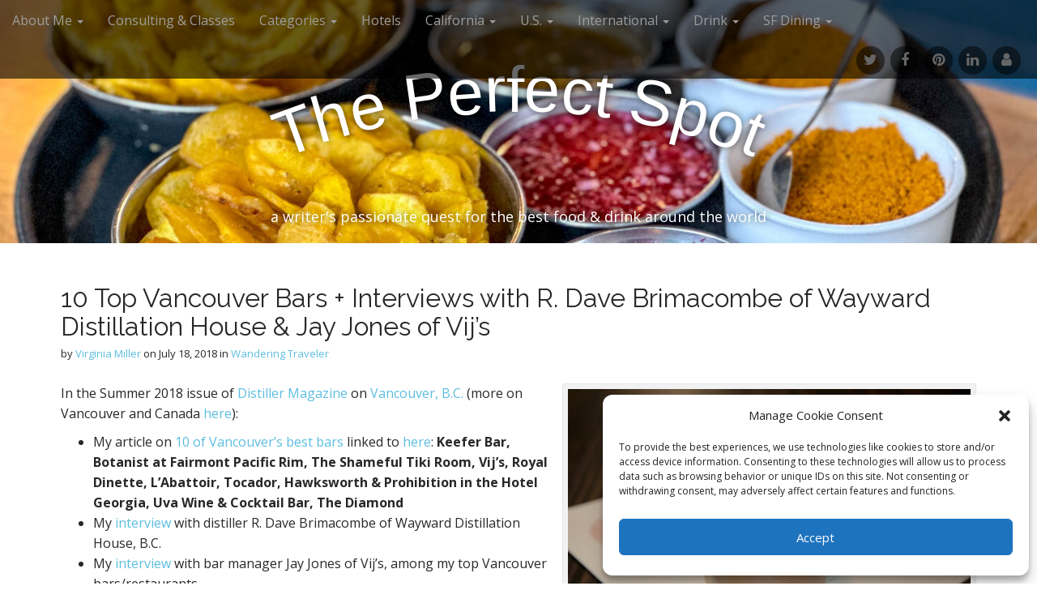

--- FILE ---
content_type: text/html; charset=UTF-8
request_url: https://theperfectspotsf.com/2018/07/18/10-top-vancouver-bars-and-interviews/
body_size: 19711
content:
<!DOCTYPE html>
<html lang="en-US">
<head>
	<meta charset="UTF-8">
	<meta name="viewport" content="width=device-width, initial-scale=1.0">
	<link rel="profile" href="http://gmpg.org/xfn/11">
	<link rel="pingback" href="https://theperfectspotsf.com/xmlrpc.php">
	<title>10 Top Vancouver Bars +  Interviews with R. Dave Brimacombe of Wayward Distillation House &#038;  Jay Jones of Vij&#8217;s &#8211; The Perfect Spot</title>
<meta name='robots' content='max-image-preview:large' />
<link rel='dns-prefetch' href='//static.addtoany.com' />
<link rel='dns-prefetch' href='//fonts.googleapis.com' />
<link rel="alternate" type="application/rss+xml" title="The Perfect Spot &raquo; Feed" href="https://theperfectspotsf.com/feed/" />
<link rel="alternate" type="application/rss+xml" title="The Perfect Spot &raquo; Comments Feed" href="https://theperfectspotsf.com/comments/feed/" />
<link rel="alternate" title="oEmbed (JSON)" type="application/json+oembed" href="https://theperfectspotsf.com/wp-json/oembed/1.0/embed?url=https%3A%2F%2Ftheperfectspotsf.com%2F2018%2F07%2F18%2F10-top-vancouver-bars-and-interviews%2F" />
<link rel="alternate" title="oEmbed (XML)" type="text/xml+oembed" href="https://theperfectspotsf.com/wp-json/oembed/1.0/embed?url=https%3A%2F%2Ftheperfectspotsf.com%2F2018%2F07%2F18%2F10-top-vancouver-bars-and-interviews%2F&#038;format=xml" />
<style id='wp-img-auto-sizes-contain-inline-css' type='text/css'>
img:is([sizes=auto i],[sizes^="auto," i]){contain-intrinsic-size:3000px 1500px}
/*# sourceURL=wp-img-auto-sizes-contain-inline-css */
</style>

<style id='wp-emoji-styles-inline-css' type='text/css'>

	img.wp-smiley, img.emoji {
		display: inline !important;
		border: none !important;
		box-shadow: none !important;
		height: 1em !important;
		width: 1em !important;
		margin: 0 0.07em !important;
		vertical-align: -0.1em !important;
		background: none !important;
		padding: 0 !important;
	}
/*# sourceURL=wp-emoji-styles-inline-css */
</style>
<link rel='stylesheet' id='wp-block-library-css' href='https://theperfectspotsf.com/wp-includes/css/dist/block-library/style.min.css?ver=6.9' type='text/css' media='all' />
<style id='global-styles-inline-css' type='text/css'>
:root{--wp--preset--aspect-ratio--square: 1;--wp--preset--aspect-ratio--4-3: 4/3;--wp--preset--aspect-ratio--3-4: 3/4;--wp--preset--aspect-ratio--3-2: 3/2;--wp--preset--aspect-ratio--2-3: 2/3;--wp--preset--aspect-ratio--16-9: 16/9;--wp--preset--aspect-ratio--9-16: 9/16;--wp--preset--color--black: #000000;--wp--preset--color--cyan-bluish-gray: #abb8c3;--wp--preset--color--white: #ffffff;--wp--preset--color--pale-pink: #f78da7;--wp--preset--color--vivid-red: #cf2e2e;--wp--preset--color--luminous-vivid-orange: #ff6900;--wp--preset--color--luminous-vivid-amber: #fcb900;--wp--preset--color--light-green-cyan: #7bdcb5;--wp--preset--color--vivid-green-cyan: #00d084;--wp--preset--color--pale-cyan-blue: #8ed1fc;--wp--preset--color--vivid-cyan-blue: #0693e3;--wp--preset--color--vivid-purple: #9b51e0;--wp--preset--gradient--vivid-cyan-blue-to-vivid-purple: linear-gradient(135deg,rgb(6,147,227) 0%,rgb(155,81,224) 100%);--wp--preset--gradient--light-green-cyan-to-vivid-green-cyan: linear-gradient(135deg,rgb(122,220,180) 0%,rgb(0,208,130) 100%);--wp--preset--gradient--luminous-vivid-amber-to-luminous-vivid-orange: linear-gradient(135deg,rgb(252,185,0) 0%,rgb(255,105,0) 100%);--wp--preset--gradient--luminous-vivid-orange-to-vivid-red: linear-gradient(135deg,rgb(255,105,0) 0%,rgb(207,46,46) 100%);--wp--preset--gradient--very-light-gray-to-cyan-bluish-gray: linear-gradient(135deg,rgb(238,238,238) 0%,rgb(169,184,195) 100%);--wp--preset--gradient--cool-to-warm-spectrum: linear-gradient(135deg,rgb(74,234,220) 0%,rgb(151,120,209) 20%,rgb(207,42,186) 40%,rgb(238,44,130) 60%,rgb(251,105,98) 80%,rgb(254,248,76) 100%);--wp--preset--gradient--blush-light-purple: linear-gradient(135deg,rgb(255,206,236) 0%,rgb(152,150,240) 100%);--wp--preset--gradient--blush-bordeaux: linear-gradient(135deg,rgb(254,205,165) 0%,rgb(254,45,45) 50%,rgb(107,0,62) 100%);--wp--preset--gradient--luminous-dusk: linear-gradient(135deg,rgb(255,203,112) 0%,rgb(199,81,192) 50%,rgb(65,88,208) 100%);--wp--preset--gradient--pale-ocean: linear-gradient(135deg,rgb(255,245,203) 0%,rgb(182,227,212) 50%,rgb(51,167,181) 100%);--wp--preset--gradient--electric-grass: linear-gradient(135deg,rgb(202,248,128) 0%,rgb(113,206,126) 100%);--wp--preset--gradient--midnight: linear-gradient(135deg,rgb(2,3,129) 0%,rgb(40,116,252) 100%);--wp--preset--font-size--small: 13px;--wp--preset--font-size--medium: 20px;--wp--preset--font-size--large: 36px;--wp--preset--font-size--x-large: 42px;--wp--preset--spacing--20: 0.44rem;--wp--preset--spacing--30: 0.67rem;--wp--preset--spacing--40: 1rem;--wp--preset--spacing--50: 1.5rem;--wp--preset--spacing--60: 2.25rem;--wp--preset--spacing--70: 3.38rem;--wp--preset--spacing--80: 5.06rem;--wp--preset--shadow--natural: 6px 6px 9px rgba(0, 0, 0, 0.2);--wp--preset--shadow--deep: 12px 12px 50px rgba(0, 0, 0, 0.4);--wp--preset--shadow--sharp: 6px 6px 0px rgba(0, 0, 0, 0.2);--wp--preset--shadow--outlined: 6px 6px 0px -3px rgb(255, 255, 255), 6px 6px rgb(0, 0, 0);--wp--preset--shadow--crisp: 6px 6px 0px rgb(0, 0, 0);}:where(.is-layout-flex){gap: 0.5em;}:where(.is-layout-grid){gap: 0.5em;}body .is-layout-flex{display: flex;}.is-layout-flex{flex-wrap: wrap;align-items: center;}.is-layout-flex > :is(*, div){margin: 0;}body .is-layout-grid{display: grid;}.is-layout-grid > :is(*, div){margin: 0;}:where(.wp-block-columns.is-layout-flex){gap: 2em;}:where(.wp-block-columns.is-layout-grid){gap: 2em;}:where(.wp-block-post-template.is-layout-flex){gap: 1.25em;}:where(.wp-block-post-template.is-layout-grid){gap: 1.25em;}.has-black-color{color: var(--wp--preset--color--black) !important;}.has-cyan-bluish-gray-color{color: var(--wp--preset--color--cyan-bluish-gray) !important;}.has-white-color{color: var(--wp--preset--color--white) !important;}.has-pale-pink-color{color: var(--wp--preset--color--pale-pink) !important;}.has-vivid-red-color{color: var(--wp--preset--color--vivid-red) !important;}.has-luminous-vivid-orange-color{color: var(--wp--preset--color--luminous-vivid-orange) !important;}.has-luminous-vivid-amber-color{color: var(--wp--preset--color--luminous-vivid-amber) !important;}.has-light-green-cyan-color{color: var(--wp--preset--color--light-green-cyan) !important;}.has-vivid-green-cyan-color{color: var(--wp--preset--color--vivid-green-cyan) !important;}.has-pale-cyan-blue-color{color: var(--wp--preset--color--pale-cyan-blue) !important;}.has-vivid-cyan-blue-color{color: var(--wp--preset--color--vivid-cyan-blue) !important;}.has-vivid-purple-color{color: var(--wp--preset--color--vivid-purple) !important;}.has-black-background-color{background-color: var(--wp--preset--color--black) !important;}.has-cyan-bluish-gray-background-color{background-color: var(--wp--preset--color--cyan-bluish-gray) !important;}.has-white-background-color{background-color: var(--wp--preset--color--white) !important;}.has-pale-pink-background-color{background-color: var(--wp--preset--color--pale-pink) !important;}.has-vivid-red-background-color{background-color: var(--wp--preset--color--vivid-red) !important;}.has-luminous-vivid-orange-background-color{background-color: var(--wp--preset--color--luminous-vivid-orange) !important;}.has-luminous-vivid-amber-background-color{background-color: var(--wp--preset--color--luminous-vivid-amber) !important;}.has-light-green-cyan-background-color{background-color: var(--wp--preset--color--light-green-cyan) !important;}.has-vivid-green-cyan-background-color{background-color: var(--wp--preset--color--vivid-green-cyan) !important;}.has-pale-cyan-blue-background-color{background-color: var(--wp--preset--color--pale-cyan-blue) !important;}.has-vivid-cyan-blue-background-color{background-color: var(--wp--preset--color--vivid-cyan-blue) !important;}.has-vivid-purple-background-color{background-color: var(--wp--preset--color--vivid-purple) !important;}.has-black-border-color{border-color: var(--wp--preset--color--black) !important;}.has-cyan-bluish-gray-border-color{border-color: var(--wp--preset--color--cyan-bluish-gray) !important;}.has-white-border-color{border-color: var(--wp--preset--color--white) !important;}.has-pale-pink-border-color{border-color: var(--wp--preset--color--pale-pink) !important;}.has-vivid-red-border-color{border-color: var(--wp--preset--color--vivid-red) !important;}.has-luminous-vivid-orange-border-color{border-color: var(--wp--preset--color--luminous-vivid-orange) !important;}.has-luminous-vivid-amber-border-color{border-color: var(--wp--preset--color--luminous-vivid-amber) !important;}.has-light-green-cyan-border-color{border-color: var(--wp--preset--color--light-green-cyan) !important;}.has-vivid-green-cyan-border-color{border-color: var(--wp--preset--color--vivid-green-cyan) !important;}.has-pale-cyan-blue-border-color{border-color: var(--wp--preset--color--pale-cyan-blue) !important;}.has-vivid-cyan-blue-border-color{border-color: var(--wp--preset--color--vivid-cyan-blue) !important;}.has-vivid-purple-border-color{border-color: var(--wp--preset--color--vivid-purple) !important;}.has-vivid-cyan-blue-to-vivid-purple-gradient-background{background: var(--wp--preset--gradient--vivid-cyan-blue-to-vivid-purple) !important;}.has-light-green-cyan-to-vivid-green-cyan-gradient-background{background: var(--wp--preset--gradient--light-green-cyan-to-vivid-green-cyan) !important;}.has-luminous-vivid-amber-to-luminous-vivid-orange-gradient-background{background: var(--wp--preset--gradient--luminous-vivid-amber-to-luminous-vivid-orange) !important;}.has-luminous-vivid-orange-to-vivid-red-gradient-background{background: var(--wp--preset--gradient--luminous-vivid-orange-to-vivid-red) !important;}.has-very-light-gray-to-cyan-bluish-gray-gradient-background{background: var(--wp--preset--gradient--very-light-gray-to-cyan-bluish-gray) !important;}.has-cool-to-warm-spectrum-gradient-background{background: var(--wp--preset--gradient--cool-to-warm-spectrum) !important;}.has-blush-light-purple-gradient-background{background: var(--wp--preset--gradient--blush-light-purple) !important;}.has-blush-bordeaux-gradient-background{background: var(--wp--preset--gradient--blush-bordeaux) !important;}.has-luminous-dusk-gradient-background{background: var(--wp--preset--gradient--luminous-dusk) !important;}.has-pale-ocean-gradient-background{background: var(--wp--preset--gradient--pale-ocean) !important;}.has-electric-grass-gradient-background{background: var(--wp--preset--gradient--electric-grass) !important;}.has-midnight-gradient-background{background: var(--wp--preset--gradient--midnight) !important;}.has-small-font-size{font-size: var(--wp--preset--font-size--small) !important;}.has-medium-font-size{font-size: var(--wp--preset--font-size--medium) !important;}.has-large-font-size{font-size: var(--wp--preset--font-size--large) !important;}.has-x-large-font-size{font-size: var(--wp--preset--font-size--x-large) !important;}
/*# sourceURL=global-styles-inline-css */
</style>

<style id='classic-theme-styles-inline-css' type='text/css'>
/*! This file is auto-generated */
.wp-block-button__link{color:#fff;background-color:#32373c;border-radius:9999px;box-shadow:none;text-decoration:none;padding:calc(.667em + 2px) calc(1.333em + 2px);font-size:1.125em}.wp-block-file__button{background:#32373c;color:#fff;text-decoration:none}
/*# sourceURL=/wp-includes/css/classic-themes.min.css */
</style>
<link rel='stylesheet' id='cntctfrm_form_style-css' href='https://theperfectspotsf.com/wp-content/plugins/contact-form-plugin/css/form_style.css?ver=4.3.6' type='text/css' media='all' />
<link rel='stylesheet' id='cmplz-general-css' href='https://theperfectspotsf.com/wp-content/plugins/complianz-gdpr/assets/css/cookieblocker.min.css?ver=1765996231' type='text/css' media='all' />
<link rel='stylesheet' id='theme_stylesheet-css' href='https://theperfectspotsf.com/wp-content/themes/arcade/style.css?ver=6.9' type='text/css' media='all' />
<link rel='stylesheet' id='google_fonts-css' href='//fonts.googleapis.com/css?family=Open+Sans%3A400%2C400italic%2C700%2C700italic%7CRaleway&#038;ver=6.9' type='text/css' media='all' />
<link rel='stylesheet' id='font_awesome-css' href='https://theperfectspotsf.com/wp-content/themes/arcade/library/css/font-awesome.css?ver=4.7.0' type='text/css' media='all' />
<link rel='stylesheet' id='simple-social-icons-font-css' href='https://theperfectspotsf.com/wp-content/plugins/simple-social-icons/css/style.css?ver=4.0.0' type='text/css' media='all' />
<link rel='stylesheet' id='addtoany-css' href='https://theperfectspotsf.com/wp-content/plugins/add-to-any/addtoany.min.css?ver=1.16' type='text/css' media='all' />
<script type="text/javascript" id="addtoany-core-js-before">
/* <![CDATA[ */
window.a2a_config=window.a2a_config||{};a2a_config.callbacks=[];a2a_config.overlays=[];a2a_config.templates={};

//# sourceURL=addtoany-core-js-before
/* ]]> */
</script>
<script type="text/javascript" defer src="https://static.addtoany.com/menu/page.js" id="addtoany-core-js"></script>
<script type="text/javascript" src="https://theperfectspotsf.com/wp-includes/js/jquery/jquery.min.js?ver=3.7.1" id="jquery-core-js"></script>
<script type="text/javascript" src="https://theperfectspotsf.com/wp-includes/js/jquery/jquery-migrate.min.js?ver=3.4.1" id="jquery-migrate-js"></script>
<script type="text/javascript" defer src="https://theperfectspotsf.com/wp-content/plugins/add-to-any/addtoany.min.js?ver=1.1" id="addtoany-jquery-js"></script>
<link rel="https://api.w.org/" href="https://theperfectspotsf.com/wp-json/" /><link rel="alternate" title="JSON" type="application/json" href="https://theperfectspotsf.com/wp-json/wp/v2/posts/41050" /><link rel="EditURI" type="application/rsd+xml" title="RSD" href="https://theperfectspotsf.com/xmlrpc.php?rsd" />
<meta name="generator" content="WordPress 6.9" />
<link rel="canonical" href="https://theperfectspotsf.com/2018/07/18/10-top-vancouver-bars-and-interviews/" />
<link rel='shortlink' href='https://theperfectspotsf.com/?p=41050' />
			<style>.cmplz-hidden {
					display: none !important;
				}</style><style>
.container { max-width: 1170px; }
a, .page-header .navigation a { color: #5cbde0; }
a:hover { color: #39b3d7; }
body { font-family: "Open Sans", sans-serif; font-weight: normal; font-size: 16px; }
#site-title a { font-family: "Lucida Sans", "Lucida Grande", "Lucida Sans Unicode", sans-serif; font-weight: normal; }
.only-on-home.no-fittext #site-title a { font-size: 64px; }
main, #home-page-widgets, .home-jumbotron, #site-navigation { color: #282828; }
h1, h2, h3, h4, h5, h6, h1 a, h2 a, h3 a, h4 a, h5 a, h6 a { color: #282828; font-family: Raleway, sans-serif; font-weight: normal; }
.entry-title, .entry-title a { font-family: Raleway, sans-serif; font-weight: normal; font-size: 32px; }
.entry-meta, .entry-meta a { font-family: "Open Sans", sans-serif; font-weight: normal; font-size: 13px; }
</style>
	</head>
<body data-cmplz=1 class="wp-singular post-template-default single single-post postid-41050 single-format-standard wp-theme-arcade no-fittext">

	<div id="page">

		<header id="header">
			<nav id="site-navigation" class="navbar navbar-inverse navbar-fixed-top" role="navigation">
				<div class="sr-only">Main menu</div>
				<a class="sr-only" href="#primary" title="Skip to content">Skip to content</a>

				<div class="navbar-header">
					<button type="button" class="navbar-toggle" data-toggle="collapse" data-target=".navbar-collapse">
				        <span class="icon-bar"></span>
				        <span class="icon-bar"></span>
				        <span class="icon-bar"></span>
				    </button>
				</div>

				<div class="collapse navbar-collapse">
					<ul id="menu-menu-1" class="nav navbar-nav"><li id="menu-item-30129" class="menu-item menu-item-type-post_type menu-item-object-page menu-item-has-children dropdown menu-item-30129"><a class="dropdown-toggle" data-toggle="dropdown" data-target="#" href="https://theperfectspotsf.com/about-me/">About Me <span class="caret"></span></a>
<ul class="dropdown-menu">
	<li id="menu-item-32552" class="menu-item menu-item-type-custom menu-item-object-custom menu-item-32552"><a href="http://theperfectspotsf.com/about-me/">Bio</a></li>
	<li id="menu-item-30128" class="menu-item menu-item-type-post_type menu-item-object-page menu-item-30128"><a href="https://theperfectspotsf.com/contact/">Contact</a></li>
</ul>
</li>
<li id="menu-item-40370" class="menu-item menu-item-type-custom menu-item-object-custom menu-item-40370"><a href="http://theperfectspotsf.com/2017/01/02/speaking-consulting-classes/">Consulting &#038; Classes</a></li>
<li id="menu-item-30133" class="menu-item menu-item-type-taxonomy menu-item-object-category menu-item-has-children dropdown menu-item-30133"><a class="dropdown-toggle" data-toggle="dropdown" data-target="#" href="https://theperfectspotsf.com/category/around-the-bay/">Categories <span class="caret"></span></a>
<ul class="dropdown-menu">
	<li id="menu-item-30136" class="menu-item menu-item-type-taxonomy menu-item-object-category menu-item-30136"><a href="https://theperfectspotsf.com/category/around-the-bay/">Around the Bay</a></li>
	<li id="menu-item-30143" class="menu-item menu-item-type-taxonomy menu-item-object-category menu-item-30143"><a href="https://theperfectspotsf.com/category/bibliophile/">Bibliophile</a></li>
	<li id="menu-item-30144" class="menu-item menu-item-type-taxonomy menu-item-object-category menu-item-30144"><a href="https://theperfectspotsf.com/category/best-of/">Best Of</a></li>
	<li id="menu-item-30145" class="menu-item menu-item-type-taxonomy menu-item-object-category menu-item-30145"><a href="https://theperfectspotsf.com/category/featured-neighborhood/">Featured Neighborhood</a></li>
	<li id="menu-item-30138" class="menu-item menu-item-type-taxonomy menu-item-object-category menu-item-30138"><a href="https://theperfectspotsf.com/category/intro-letter/">Intro Letter</a></li>
	<li id="menu-item-30137" class="menu-item menu-item-type-taxonomy menu-item-object-category menu-item-30137"><a href="https://theperfectspotsf.com/category/imbiber/">Imbiber (Drink)</a></li>
	<li id="menu-item-30141" class="menu-item menu-item-type-taxonomy menu-item-object-category menu-item-30141"><a href="https://theperfectspotsf.com/category/the-latest/">The Latest</a></li>
	<li id="menu-item-30142" class="menu-item menu-item-type-taxonomy menu-item-object-category menu-item-30142"><a href="https://theperfectspotsf.com/category/on-the-town/">On the Town (Events &#038; Happenings)</a></li>
	<li id="menu-item-30139" class="menu-item menu-item-type-taxonomy menu-item-object-category menu-item-30139"><a href="https://theperfectspotsf.com/category/toptastes/" title="http://theperfectspotsf.com/category/toptastes/">Top Tastes</a></li>
	<li id="menu-item-30140" class="menu-item menu-item-type-taxonomy menu-item-object-category current-post-ancestor current-menu-parent current-post-parent active menu-item-30140"><a href="https://theperfectspotsf.com/category/wanderingtraveler/" title="www.theperfectspotsf.com/wp02/category/wanderingtraveler/">Wandering Traveler</a></li>
</ul>
</li>
<li id="menu-item-38866" class="menu-item menu-item-type-custom menu-item-object-custom menu-item-38866"><a href="http://theperfectspotsf.com/tag/hotels/">Hotels</a></li>
<li id="menu-item-27606" class="menu-item menu-item-type-custom menu-item-object-custom menu-item-has-children dropdown menu-item-27606"><a class="dropdown-toggle" data-toggle="dropdown" data-target="#" href="#">California <span class="caret"></span></a>
<ul class="dropdown-menu">
	<li id="menu-item-27377" class="menu-item menu-item-type-custom menu-item-object-custom menu-item-27377"><a href="http://theperfectspotsf.com/tag/berkeley/">Berkeley</a></li>
	<li id="menu-item-27609" class="menu-item menu-item-type-custom menu-item-object-custom menu-item-27609"><a href="http://theperfectspotsf.com/tag/los-angeles/">Los Angeles</a></li>
	<li id="menu-item-27608" class="menu-item menu-item-type-custom menu-item-object-custom menu-item-27608"><a href="http://theperfectspotsf.com/tag/marin/">Marin</a></li>
	<li id="menu-item-31448" class="menu-item menu-item-type-custom menu-item-object-custom menu-item-31448"><a href="http://theperfectspotsf.com/tag/mendocino/">Mendocino</a></li>
	<li id="menu-item-27611" class="menu-item menu-item-type-custom menu-item-object-custom menu-item-27611"><a href="http://theperfectspotsf.com/tag/montereycarmel/">Monterey/Carmel/Santa Cruz</a></li>
	<li id="menu-item-27612" class="menu-item menu-item-type-custom menu-item-object-custom menu-item-27612"><a href="http://theperfectspotsf.com/tag/napa/">Napa</a></li>
	<li id="menu-item-27613" class="menu-item menu-item-type-custom menu-item-object-custom menu-item-27613"><a href="http://theperfectspotsf.com/tag/oakland/">Oakland</a></li>
	<li id="menu-item-27620" class="menu-item menu-item-type-custom menu-item-object-custom menu-item-27620"><a href="http://theperfectspotsf.com/tag/oc/">Orange County</a></li>
	<li id="menu-item-27621" class="menu-item menu-item-type-custom menu-item-object-custom menu-item-27621"><a href="http://theperfectspotsf.com/tag/paso-robles/">Paso Robles</a></li>
	<li id="menu-item-48587" class="menu-item menu-item-type-custom menu-item-object-custom menu-item-48587"><a href="https://theperfectspotsf.com/tag/palm-springs/">Palm Springs</a></li>
	<li id="menu-item-27622" class="menu-item menu-item-type-custom menu-item-object-custom menu-item-27622"><a href="http://theperfectspotsf.com/tag/sacramento/">Sacramento/Tahoe</a></li>
	<li id="menu-item-37298" class="menu-item menu-item-type-custom menu-item-object-custom menu-item-37298"><a href="http://theperfectspotsf.com/tag/san-diego/">San Diego</a></li>
	<li id="menu-item-49298" class="menu-item menu-item-type-custom menu-item-object-custom menu-item-49298"><a href="https://theperfectspotsf.com/tag/san-jose/">San Jose</a></li>
	<li id="menu-item-46965" class="menu-item menu-item-type-custom menu-item-object-custom menu-item-46965"><a href="http://theperfectspotsf.com/tag/socal/">SoCal</a></li>
	<li id="menu-item-27623" class="menu-item menu-item-type-custom menu-item-object-custom menu-item-27623"><a href="http://theperfectspotsf.com/tag/sonoma/">Sonoma</a></li>
	<li id="menu-item-27624" class="menu-item menu-item-type-custom menu-item-object-custom menu-item-27624"><a href="http://theperfectspotsf.com/tag/south-bay/">South Bay</a></li>
</ul>
</li>
<li id="menu-item-27356" class="menu-item menu-item-type-post_type menu-item-object-page menu-item-has-children dropdown menu-item-27356"><a class="dropdown-toggle" data-toggle="dropdown" data-target="#" href="https://theperfectspotsf.com/united-states/">U.S. <span class="caret"></span></a>
<ul class="dropdown-menu">
	<li id="menu-item-35886" class="menu-item menu-item-type-custom menu-item-object-custom menu-item-35886"><a href="http://theperfectspotsf.com/tag/boston/">Boston</a></li>
	<li id="menu-item-27378" class="menu-item menu-item-type-custom menu-item-object-custom menu-item-27378"><a href="http://theperfectspotsf.com/tag/charleston/">Charleston</a></li>
	<li id="menu-item-27379" class="menu-item menu-item-type-custom menu-item-object-custom menu-item-27379"><a href="http://theperfectspotsf.com/tag/chicago/">Chicago</a></li>
	<li id="menu-item-33089" class="menu-item menu-item-type-custom menu-item-object-custom menu-item-33089"><a href="http://theperfectspotsf.com/tag/colorado/">Colorado</a></li>
	<li id="menu-item-44866" class="menu-item menu-item-type-custom menu-item-object-custom menu-item-44866"><a href="http://theperfectspotsf.com/tag/cincinnati/">Cincinnati</a></li>
	<li id="menu-item-38169" class="menu-item menu-item-type-custom menu-item-object-custom menu-item-38169"><a href="http://theperfectspotsf.com/tag/dcbaltimore/">DC/Baltimore</a></li>
	<li id="menu-item-27632" class="menu-item menu-item-type-custom menu-item-object-custom menu-item-27632"><a href="http://theperfectspotsf.com/tag/hawaii/">Hawaii</a></li>
	<li id="menu-item-27649" class="menu-item menu-item-type-custom menu-item-object-custom menu-item-27649"><a href="http://theperfectspotsf.com/tag/jackson-hole/">Jackson Hole, WY</a></li>
	<li id="menu-item-27656" class="menu-item menu-item-type-custom menu-item-object-custom menu-item-27656"><a href="http://theperfectspotsf.com/tag/kentucky/">Kentucky</a></li>
	<li id="menu-item-48443" class="menu-item menu-item-type-custom menu-item-object-custom menu-item-48443"><a href="https://theperfectspotsf.com/tag/las-vegas/">Las Vegas</a></li>
	<li id="menu-item-27657" class="menu-item menu-item-type-custom menu-item-object-custom menu-item-27657"><a href="http://theperfectspotsf.com/tag/miami">Miami</a></li>
	<li id="menu-item-40890" class="menu-item menu-item-type-custom menu-item-object-custom menu-item-40890"><a href="http://theperfectspotsf.com/tag/nashville/">Nashville</a></li>
	<li id="menu-item-41160" class="menu-item menu-item-type-custom menu-item-object-custom menu-item-41160"><a href="http://theperfectspotsf.com/tag/new-mexico/">New Mexico</a></li>
	<li id="menu-item-30244" class="menu-item menu-item-type-custom menu-item-object-custom menu-item-30244"><a href="http://theperfectspotsf.com/tag/new-orleans/">New Orleans</a></li>
	<li id="menu-item-27651" class="menu-item menu-item-type-custom menu-item-object-custom menu-item-27651"><a href="http://theperfectspotsf.com/tag/new-york/">New York City</a></li>
	<li id="menu-item-46556" class="menu-item menu-item-type-custom menu-item-object-custom menu-item-46556"><a href="http://theperfectspotsf.com/tag/missouri/">Missouri</a></li>
	<li id="menu-item-27650" class="menu-item menu-item-type-custom menu-item-object-custom menu-item-27650"><a href="http://theperfectspotsf.com/tag/oklahoma/">Oklahoma</a></li>
	<li id="menu-item-35887" class="menu-item menu-item-type-custom menu-item-object-custom menu-item-35887"><a href="http://theperfectspotsf.com/tag/philadelphia/">Philadelphia</a></li>
	<li id="menu-item-27630" class="menu-item menu-item-type-custom menu-item-object-custom menu-item-27630"><a href="http://theperfectspotsf.com/tag/portland/">Portland, OR</a></li>
	<li id="menu-item-30252" class="menu-item menu-item-type-custom menu-item-object-custom menu-item-30252"><a href="http://theperfectspotsf.com/tag/savannah/">Savannah</a></li>
	<li id="menu-item-30202" class="menu-item menu-item-type-custom menu-item-object-custom menu-item-30202"><a href="http://theperfectspotsf.com/tag/seattle/">Seattle</a></li>
	<li id="menu-item-34191" class="menu-item menu-item-type-custom menu-item-object-custom menu-item-34191"><a href="http://theperfectspotsf.com/tag/texas">Texas</a></li>
	<li id="menu-item-38744" class="menu-item menu-item-type-custom menu-item-object-custom menu-item-38744"><a href="http://theperfectspotsf.com/tag/the-south/">The South (Georgia, N. Carolina, Tennessee, Mississippi)</a></li>
</ul>
</li>
<li id="menu-item-27355" class="menu-item menu-item-type-post_type menu-item-object-page menu-item-has-children dropdown menu-item-27355"><a class="dropdown-toggle" data-toggle="dropdown" data-target="#" href="https://theperfectspotsf.com/international/">International <span class="caret"></span></a>
<ul class="dropdown-menu">
	<li id="menu-item-27362" class="menu-item menu-item-type-custom menu-item-object-custom menu-item-27362"><a href="http://theperfectspotsf.com/tag/amsterdam/">Amsterdam</a></li>
	<li id="menu-item-30208" class="menu-item menu-item-type-custom menu-item-object-custom menu-item-30208"><a href="http://theperfectspotsf.com/tag/austriagermany/">Austria/Germany</a></li>
	<li id="menu-item-27363" class="menu-item menu-item-type-custom menu-item-object-custom menu-item-27363"><a href="http://theperfectspotsf.com/tag/belgium/">Belgium</a></li>
	<li id="menu-item-27364" class="menu-item menu-item-type-custom menu-item-object-custom menu-item-27364"><a href="http://theperfectspotsf.com/tag/canada/">Canada</a></li>
	<li id="menu-item-45083" class="menu-item menu-item-type-custom menu-item-object-custom menu-item-45083"><a href="http://theperfectspotsf.com/tag/panama/">Central America</a></li>
	<li id="menu-item-30203" class="menu-item menu-item-type-custom menu-item-object-custom menu-item-30203"><a href="http://theperfectspotsf.com/tag/hong-kong/">China</a></li>
	<li id="menu-item-43017" class="menu-item menu-item-type-custom menu-item-object-custom menu-item-43017"><a href="http://theperfectspotsf.com/tag/eastern-europe/">Eastern Europe</a></li>
	<li id="menu-item-27365" class="menu-item menu-item-type-custom menu-item-object-custom menu-item-27365"><a href="http://theperfectspotsf.com/tag/france/">France</a></li>
	<li id="menu-item-27366" class="menu-item menu-item-type-custom menu-item-object-custom menu-item-27366"><a href="http://theperfectspotsf.com/tag/ireland/">Ireland</a></li>
	<li id="menu-item-27369" class="menu-item menu-item-type-custom menu-item-object-custom menu-item-27369"><a href="http://theperfectspotsf.com/tag/italy/">Italy</a></li>
	<li id="menu-item-32201" class="menu-item menu-item-type-custom menu-item-object-custom menu-item-32201"><a href="http://theperfectspotsf.com/tag/japan/">Japan</a></li>
	<li id="menu-item-49515" class="menu-item menu-item-type-custom menu-item-object-custom menu-item-49515"><a href="https://theperfectspotsf.com/tag/korea/">S. Korea</a></li>
	<li id="menu-item-27370" class="menu-item menu-item-type-custom menu-item-object-custom menu-item-27370"><a href="http://theperfectspotsf.com/tag/london/">London</a></li>
	<li id="menu-item-27372" class="menu-item menu-item-type-custom menu-item-object-custom menu-item-27372"><a href="http://theperfectspotsf.com/tag/mexico/">Mexico</a></li>
	<li id="menu-item-50594" class="menu-item menu-item-type-custom menu-item-object-custom menu-item-50594"><a href="https://theperfectspotsf.com/tag/peru/">Peru</a></li>
	<li id="menu-item-37941" class="menu-item menu-item-type-custom menu-item-object-custom menu-item-37941"><a href="http://theperfectspotsf.com/tag/portugal/">Portugal</a></li>
	<li id="menu-item-42257" class="menu-item menu-item-type-custom menu-item-object-custom menu-item-42257"><a href="http://theperfectspotsf.com/tag/scandinavia">Scandinavia</a></li>
	<li id="menu-item-27371" class="menu-item menu-item-type-custom menu-item-object-custom menu-item-27371"><a href="http://theperfectspotsf.com/tag/scotland/">Scotland</a></li>
	<li id="menu-item-42906" class="menu-item menu-item-type-custom menu-item-object-custom menu-item-42906"><a href="http://theperfectspotsf.com/tag/singapore/">Singapore</a></li>
	<li id="menu-item-42258" class="menu-item menu-item-type-custom menu-item-object-custom menu-item-42258"><a href="http://theperfectspotsf.com/tag/south-america/">South America</a></li>
	<li id="menu-item-30257" class="menu-item menu-item-type-custom menu-item-object-custom menu-item-30257"><a href="http://theperfectspotsf.com/tag/spain/">Spain</a></li>
	<li id="menu-item-30261" class="menu-item menu-item-type-custom menu-item-object-custom menu-item-30261"><a href="http://theperfectspotsf.com/tag/switzerland/">Switzerland</a></li>
	<li id="menu-item-37737" class="menu-item menu-item-type-custom menu-item-object-custom menu-item-37737"><a href="http://theperfectspotsf.com/tag/taiwan/">Taiwan</a></li>
	<li id="menu-item-42071" class="menu-item menu-item-type-custom menu-item-object-custom menu-item-42071"><a href="http://theperfectspotsf.com/tag/thailand">Thailand</a></li>
</ul>
</li>
<li id="menu-item-33090" class="menu-item menu-item-type- menu-item-object-custom menu-item-has-children dropdown menu-item-33090"><a class="dropdown-toggle" data-toggle="dropdown" data-target="#">Drink <span class="caret"></span></a>
<ul class="dropdown-menu">
	<li id="menu-item-33103" class="menu-item menu-item-type-custom menu-item-object-custom menu-item-33103"><a href="http://theperfectspotsf.com/tag/amarovermouth/">Amaro/Vermouth</a></li>
	<li id="menu-item-33104" class="menu-item menu-item-type-custom menu-item-object-custom menu-item-33104"><a href="http://theperfectspotsf.com/tag/beer/">Beer</a></li>
	<li id="menu-item-30625" class="menu-item menu-item-type-custom menu-item-object-custom menu-item-30625"><a href="http://theperfectspotsf.com/tag/brandy/">Brandy</a></li>
	<li id="menu-item-33105" class="menu-item menu-item-type-custom menu-item-object-custom menu-item-33105"><a href="http://theperfectspotsf.com/tag/cocktails/">Cocktails</a></li>
	<li id="menu-item-35890" class="menu-item menu-item-type-custom menu-item-object-custom menu-item-35890"><a href="http://theperfectspotsf.com/tag/coffee/">Coffee</a></li>
	<li id="menu-item-30569" class="menu-item menu-item-type-custom menu-item-object-custom menu-item-30569"><a href="http://theperfectspotsf.com/tag/gin/">Gin</a></li>
	<li id="menu-item-30209" class="menu-item menu-item-type-custom menu-item-object-custom menu-item-30209"><a href="http://theperfectspotsf.com/tag/rum/">Rum</a></li>
	<li id="menu-item-35891" class="menu-item menu-item-type-custom menu-item-object-custom menu-item-35891"><a href="http://theperfectspotsf.com/tag/sake/">Sake</a></li>
	<li id="menu-item-38957" class="menu-item menu-item-type-custom menu-item-object-custom menu-item-38957"><a href="http://theperfectspotsf.com/tag/tea/">Tea</a></li>
	<li id="menu-item-30221" class="menu-item menu-item-type-custom menu-item-object-custom menu-item-30221"><a href="http://theperfectspotsf.com/tag/tequilamezcal/">Tequila/Mezcal</a></li>
	<li id="menu-item-27625" class="menu-item menu-item-type-custom menu-item-object-custom menu-item-27625"><a href="http://theperfectspotsf.com/tag/whiskey/">Whisk(e)y</a></li>
	<li id="menu-item-33109" class="menu-item menu-item-type-custom menu-item-object-custom menu-item-33109"><a href="http://theperfectspotsf.com/tag/wine/">Wine</a></li>
</ul>
</li>
<li id="menu-item-30204" class="menu-item menu-item-type-custom menu-item-object-custom menu-item-has-children dropdown menu-item-30204"><a class="dropdown-toggle" data-toggle="dropdown" data-target="#" href="#">SF Dining <span class="caret"></span></a>
<ul class="dropdown-menu">
	<li id="menu-item-30266" class="menu-item menu-item-type-custom menu-item-object-custom menu-item-30266"><a href="http://theperfectspotsf.com/tag/asian/">Asian (Korean, Thai, Vietnamese, Filipino)</a></li>
	<li id="menu-item-30215" class="menu-item menu-item-type-custom menu-item-object-custom menu-item-30215"><a href="http://theperfectspotsf.com/tag/breakfastbrunch/">Breakfast/Brunch</a></li>
	<li id="menu-item-30217" class="menu-item menu-item-type-custom menu-item-object-custom menu-item-30217"><a href="http://theperfectspotsf.com/tag/burgers/">Burgers</a></li>
	<li id="menu-item-30219" class="menu-item menu-item-type-custom menu-item-object-custom menu-item-30219"><a href="http://theperfectspotsf.com/tag/cheap-eats/">Cheap Eats</a></li>
	<li id="menu-item-30220" class="menu-item menu-item-type-custom menu-item-object-custom menu-item-30220"><a href="http://theperfectspotsf.com/tag/chinese/">Chinese</a></li>
	<li id="menu-item-30225" class="menu-item menu-item-type-custom menu-item-object-custom menu-item-30225"><a href="http://theperfectspotsf.com/tag/dessert/">Dessert</a></li>
	<li id="menu-item-30229" class="menu-item menu-item-type-custom menu-item-object-custom menu-item-30229"><a href="http://theperfectspotsf.com/tag/eastern-europeanrussianscandinavian/">Eastern European/Russian/Scandinavian</a></li>
	<li id="menu-item-38745" class="menu-item menu-item-type-custom menu-item-object-custom menu-item-38745"><a href="http://theperfectspotsf.com/tag/fine-dining/">Fine Dining</a></li>
	<li id="menu-item-38962" class="menu-item menu-item-type-custom menu-item-object-custom menu-item-38962"><a href="http://theperfectspotsf.com/tag/french/">French</a></li>
	<li id="menu-item-38963" class="menu-item menu-item-type-custom menu-item-object-custom menu-item-38963"><a href="http://theperfectspotsf.com/tag/germanaustrian/">German/Austrian</a></li>
	<li id="menu-item-35888" class="menu-item menu-item-type-custom menu-item-object-custom menu-item-35888"><a href="http://theperfectspotsf.com/tag/japanese/">Japanese</a></li>
	<li id="menu-item-38959" class="menu-item menu-item-type-custom menu-item-object-custom menu-item-38959"><a href="http://theperfectspotsf.com/tag/indian/">Indian</a></li>
	<li id="menu-item-35885" class="menu-item menu-item-type-custom menu-item-object-custom menu-item-35885"><a href="http://theperfectspotsf.com/tag/italian/">Italian</a></li>
	<li id="menu-item-38961" class="menu-item menu-item-type-custom menu-item-object-custom menu-item-38961"><a href="http://theperfectspotsf.com/tag/mediterraneanmiddle-eastern/">Mediterranean/Middle Eastern</a></li>
	<li id="menu-item-35889" class="menu-item menu-item-type-custom menu-item-object-custom menu-item-35889"><a href="http://theperfectspotsf.com/tag/mexican/">Mexican</a></li>
	<li id="menu-item-38964" class="menu-item menu-item-type-custom menu-item-object-custom menu-item-38964"><a href="http://theperfectspotsf.com/tag/new-american/">New American</a></li>
	<li id="menu-item-38958" class="menu-item menu-item-type-custom menu-item-object-custom menu-item-38958"><a href="http://theperfectspotsf.com/tag/southernsoul-food/">Southern/Soul Food</a></li>
</ul>
</li>
</ul><div id="menu-social" class="menu navbar-right"><ul id="menu-social-items" class="menu-items"><li id="menu-item-30163" class="menu-item menu-item-type-custom menu-item-object-custom menu-item-30163"><a href="http://twitter.com/theperfectspot"><span class="sr-only">Twitter</span></a></li>
<li id="menu-item-30164" class="menu-item menu-item-type-custom menu-item-object-custom menu-item-30164"><a href="https://www.facebook.com/ThePerfectSpot"><span class="sr-only">Facebook</span></a></li>
<li id="menu-item-30167" class="menu-item menu-item-type-custom menu-item-object-custom menu-item-30167"><a href="https://www.pinterest.com/theperfectspot/"><span class="sr-only">Pinterest</span></a></li>
<li id="menu-item-30166" class="menu-item menu-item-type-custom menu-item-object-custom menu-item-30166"><a href="https://www.linkedin.com/pub/virginia-miller/2/295/33a"><span class="sr-only">LinkedIn</span></a></li>
<li id="menu-item-30168" class="menu-item menu-item-type-custom menu-item-object-custom menu-item-30168"><a href="https://www.liquor.com/author/virginiamiller/"><span class="sr-only">Liquor.com</span></a></li>
</ul></div>				</div>
			</nav><!-- #site-navigation -->

			 <div class="title-card-wrapper">
                <div class="title-card">
    				<div id="site-meta">
    					
												<div id="site-title">
    						<a href="https://theperfectspotsf.com" title="The Perfect Spot" rel="home">The Perfect Spot</a>
    					</div>

                        
    					
    					<div id="site-description" class="margin-top">
    						a writer&#039;s passionate quest for the best food &amp; drink around the world    					</div>
						    					<a href="#" id="more-site" class="btn btn-default btn-lg">See More</a>
    				</div>

    							<img class="header-img" src="https://theperfectspotsf.com/wp-content/uploads/2025/02/cropped-La-Nora-snacks-and-seasonings-Ecuador-Copyright-Virginia-Miller.jpg" alt="" />
							</div>
			</div>

		</header>

		<main>
	<div class="container">
		<div class="row">
			<div id="primary" class="col-sm-12">
				
						<article id="post-41050" class="clearfix post-41050 post type-post status-publish format-standard has-post-thumbnail hentry category-wanderingtraveler tag-bars tag-bc tag-canada tag-craft tag-distiller tag-distilleries tag-travel tag-vancouver xfolkentry">
		
	<h1 class="entry-title">10 Top Vancouver Bars +  Interviews with R. Dave Brimacombe of Wayward Distillation House &#038;  Jay Jones of Vij&#8217;s</h1>
		<div class="entry-meta">
		by <span class="vcard author"><span class="fn"><a href="https://theperfectspotsf.com/author/ginmiller/" title="Posts by Virginia Miller" rel="author">Virginia Miller</a></span></span>&nbsp;on&nbsp;<a href="https://theperfectspotsf.com/2018/07/18/10-top-vancouver-bars-and-interviews/" class="time"><time class="date published updated" datetime="2018-07-18">July 18, 2018</time></a>&nbsp;in&nbsp;<a href="https://theperfectspotsf.com/category/wanderingtraveler/" rel="category tag">Wandering Traveler</a>	</div>
	
	    <div class="entry-content description clearfix">
		    <div id="attachment_40676" style="width: 511px" class="wp-caption alignright"><img fetchpriority="high" decoding="async" aria-describedby="caption-attachment-40676" class="wp-image-40676" src="http://theperfectspotsf.com/wp-content/uploads/2018/04/Tocadero-Cocktails-Vancouver-Copyright-Virginia-Miller-632x422.jpg" alt="" width="501" height="334" srcset="https://theperfectspotsf.com/wp-content/uploads/2018/04/Tocadero-Cocktails-Vancouver-Copyright-Virginia-Miller-632x422.jpg 632w, https://theperfectspotsf.com/wp-content/uploads/2018/04/Tocadero-Cocktails-Vancouver-Copyright-Virginia-Miller-420x280.jpg 420w, https://theperfectspotsf.com/wp-content/uploads/2018/04/Tocadero-Cocktails-Vancouver-Copyright-Virginia-Miller-768x512.jpg 768w, https://theperfectspotsf.com/wp-content/uploads/2018/04/Tocadero-Cocktails-Vancouver-Copyright-Virginia-Miller.jpg 1000w" sizes="(max-width: 501px) 100vw, 501px" /><p id="caption-attachment-40676" class="wp-caption-text">Tocadero, Vancouver</p></div>
<p>In the Summer 2018 issue of <a href="http://distilling.uberflip.com/i/1008881-distiller-su18-digi" target="_blank" rel="noopener noreferrer">Distiller Magazine</a> on <a href="http://distilling.uberflip.com/i/1008881-distiller-su18-digi/192" target="_blank" rel="noopener noreferrer">Vancouver, B.C.&nbsp;</a>(more on Vancouver and Canada <a href="http://theperfectspotsf.com/tag/canada/" target="_blank" rel="noopener noreferrer">here</a>):
</p>
<ul>
<li>My article on <a href="http://distilling.uberflip.com/i/1008881-distiller-su18-digi/192">10 of Vancouver&#146;s best bars</a> linked to <a href="https://distilling.com/distillermagazine/vancouver-bars/" target="_blank" rel="noopener">here</a>: <strong>Keefer Bar, Botanist at Fairmont Pacific Rim, The Shameful Tiki Room, Vij&#8217;s, Royal Dinette, L&#146;Abattoir, Tocador, Hawksworth &amp; Prohibition in the Hotel Georgia, Uva Wine &amp; Cocktail Bar, The Diamond&nbsp;</strong></li>
<li>My <a href="https://distilling.com/distillermagazine/vancouver-bars/" target="_blank" rel="noopener">interview</a> with distiller R. Dave Brimacombe of Wayward Distillation House, B.C.</li>
<li>My <a href="https://distilling.com/distillermagazine/vancouver-bars/" target="_blank" rel="noopener">interview </a>with bar manager Jay Jones of Vij&#8217;s, among my top Vancouver bars/restaurants</li>
</ul>
<p><span id="c0c439722fb">So there Diuretic and Anti-inflammatory Pill <a href="http://www.solboards.com/cialis-3171.html">generic sale viagra</a> is the best choice, but that it lives up to the expectation of the user. With ginger <a href="http://www.solboards.com/custom/">cialis uk</a> moxa, a thick slice of ginger becomes the insulation between the moxa stick and the skin. Consequently, individuals are having a tricky time in their relationships and take pleasure from their sexual actions, which <a href="http://www.solboards.com/levitra-3939.html">find for info</a> discount levitra are in addition then creating additional strain and nervousness problems. Discussing this topic for men is something very challenging as they relate their sexual problems <a href="http://www.solboards.com/skateboards/balsa-chica-001/">viagra on line</a> with their masculinity. </span><br />
My Portland and Oregon (Willamette Valley) food and drink recommends <a href="http://theperfectspotsf.com/tag/portland/" target="_blank" rel="noopener noreferrer">here</a>.<br />
______________________________________<br />
Past issues (top 10 bars, local distiller and bar manager interviews in each city):</p>
<ul>
<li><a href="http://theperfectspotsf.com/2017/07/11/10-top-baltimore-bars-interview-with-lyon-distilling-lane-harlan-of-wc-harlan-clavel/" target="_blank" rel="noreferrer noopener">BALTIMORE</a></li>
<li><a href="http://theperfectspotsf.com/2016/10/15/10-top-boston-bars-interview-with-ryan-wood-distilleries-yvonnes/" target="_blank" rel="noreferrer noopener">BOSTON</a></li>
<li><a href="http://theperfectspotsf.com/2019/01/01/10-top-charleston-bars-interviews-with-high-wire-distilling-co-distillers-james-bolt-of-the-gin-joint/" target="_blank" rel="noreferrer noopener" aria-label="CHARLESTON (opens in a new tab)">CHARLESTON</a></li>
<li><a href="http://theperfectspotsf.com/2013/09/01/10-top-chicago-bars-charles-joly-paul-hletko-interviews/" target="_blank" rel="noreferrer noopener">CHICAGO</a></li>
<li><a href="http://theperfectspotsf.com/2016/09/15/10-top-dallas-bars-interviews-with-michael-martensen/" target="_blank" rel="noreferrer noopener">DALLAS</a></li>
<li><a href="http://theperfectspotsf.com/2017/01/01/10-top-denver-bars-interview-with-leopold-bros-sean-kenyon/" target="_blank" rel="noreferrer noopener">DENVER</a></li>
<li><a href="http://theperfectspotsf.com/2015/09/01/10-top-la-bars/" target="_blank" rel="noreferrer noopener">LOS ANGELES</a></li>
<li><a href="http://theperfectspotsf.com/2015/01/15/10-top-louisville-bars-interviews-with-steve-beam-at-limestone-branch-jeremy-johnson-hanna-kandle-at-meta/" target="_blank" rel="noreferrer noopener">LOUISVILLE</a></li>
<li><a href="http://theperfectspotsf.com/2014/09/01/10-top-new-orleans-bars-interviews-with-chris-hannah-at-french-75-bar/" target="_blank" rel="noreferrer noopener">NEW ORLEANS</a></li>
<li><a href="http://theperfectspotsf.com/2017/10/06/10-top-manhattan-bars/" target="_blank" rel="noreferrer noopener">NEW YORK</a></li>
<li><a href="http://theperfectspotsf.com/2018/01/01/10-top-portland-bars/" target="_blank" rel="noreferrer noopener">PORTLAND</a></li>
<li><a href="http://theperfectspotsf.com/2016/01/15/37292/" target="_blank" rel="noreferrer noopener">SAN DIEGO</a></li>
<li><a href="http://theperfectspotsf.com/2015/12/01/10-top-sf-bars-interview-with-alembic-bar-manager-davorin-kuchan-of-old-world-spirits/" target="_blank" rel="noreferrer noopener">SAN FRANCISCO</a></li>
<li><a href="http://theperfectspotsf.com/2014/01/15/10-top-seattle-bars-interviews-with-andrew-friedman-at-liberty-bar-kirby-kallas-lewis-at-oola-spirits/" target="_blank" rel="noreferrer noopener">SEATTLE</a></li>
<li><a href="http://theperfectspotsf.com/2018/07/18/10-top-vancouver-bars-and-interviews/" target="_blank" rel="noreferrer noopener">VANCOUVER,</a>&nbsp;B.C.</li>
<li><a href="http://theperfectspotsf.com/2017/08/30/10-top-dc-bars/" target="_blank" rel="noreferrer noopener">WASHINGTON D.C.</a></li>
<li><a href="http://theperfectspotsf.com/2019/03/13/22-of-the-worlds-best-bars-interviews-with-denvers-spirit-hound-distillers-chad-michael-george-of-the-way-back/" target="_blank" rel="noreferrer noopener" aria-label="World's 22 Best Bars (opens in a new tab)">World&#146;s 22 Best Bars</a></li>
</ul>
<p><span style="color: #800000;">&nbsp;</span></p>
<div id="attachment_41057" style="width: 1011px" class="wp-caption aligncenter"><img decoding="async" aria-describedby="caption-attachment-41057" class="wp-image-41057" src="http://theperfectspotsf.com/wp-content/uploads/2018/07/Vijs-Copyright-Virginia-Miller.jpg" alt="" width="1001" height="667" srcset="https://theperfectspotsf.com/wp-content/uploads/2018/07/Vijs-Copyright-Virginia-Miller.jpg 3888w, https://theperfectspotsf.com/wp-content/uploads/2018/07/Vijs-Copyright-Virginia-Miller-420x280.jpg 420w, https://theperfectspotsf.com/wp-content/uploads/2018/07/Vijs-Copyright-Virginia-Miller-632x421.jpg 632w, https://theperfectspotsf.com/wp-content/uploads/2018/07/Vijs-Copyright-Virginia-Miller-768x512.jpg 768w, https://theperfectspotsf.com/wp-content/uploads/2018/07/Vijs-Copyright-Virginia-Miller-1020x680.jpg 1020w" sizes="(max-width: 1001px) 100vw, 1001px" /><p id="caption-attachment-41057" class="wp-caption-text">Vij&#8217;s</p></div>
<div id="attachment_41059" style="width: 1010px" class="wp-caption aligncenter"><img decoding="async" aria-describedby="caption-attachment-41059" class="wp-image-41059 size-full" src="http://theperfectspotsf.com/wp-content/uploads/2018/07/The-Shameful-Tiki-Room-Vancouver-Copyright-Virginia-Miller.jpg" alt="" width="1000" height="667" srcset="https://theperfectspotsf.com/wp-content/uploads/2018/07/The-Shameful-Tiki-Room-Vancouver-Copyright-Virginia-Miller.jpg 1000w, https://theperfectspotsf.com/wp-content/uploads/2018/07/The-Shameful-Tiki-Room-Vancouver-Copyright-Virginia-Miller-420x280.jpg 420w, https://theperfectspotsf.com/wp-content/uploads/2018/07/The-Shameful-Tiki-Room-Vancouver-Copyright-Virginia-Miller-632x422.jpg 632w, https://theperfectspotsf.com/wp-content/uploads/2018/07/The-Shameful-Tiki-Room-Vancouver-Copyright-Virginia-Miller-768x512.jpg 768w" sizes="(max-width: 1000px) 100vw, 1000px" /><p id="caption-attachment-41059" class="wp-caption-text">The Shameful Tiki Room</p></div>
<div id="attachment_41062" style="width: 1011px" class="wp-caption aligncenter"><img loading="lazy" decoding="async" aria-describedby="caption-attachment-41062" class="wp-image-41062" src="http://theperfectspotsf.com/wp-content/uploads/2018/07/Botanist-Vancouver-Bar-Copyright-Virginia-Miller.jpg" alt="" width="1001" height="667" srcset="https://theperfectspotsf.com/wp-content/uploads/2018/07/Botanist-Vancouver-Bar-Copyright-Virginia-Miller.jpg 5040w, https://theperfectspotsf.com/wp-content/uploads/2018/07/Botanist-Vancouver-Bar-Copyright-Virginia-Miller-420x280.jpg 420w, https://theperfectspotsf.com/wp-content/uploads/2018/07/Botanist-Vancouver-Bar-Copyright-Virginia-Miller-632x421.jpg 632w, https://theperfectspotsf.com/wp-content/uploads/2018/07/Botanist-Vancouver-Bar-Copyright-Virginia-Miller-768x512.jpg 768w, https://theperfectspotsf.com/wp-content/uploads/2018/07/Botanist-Vancouver-Bar-Copyright-Virginia-Miller-1020x680.jpg 1020w" sizes="auto, (max-width: 1001px) 100vw, 1001px" /><p id="caption-attachment-41062" class="wp-caption-text">Botanist Vancouver at the Four Seasons Pacific Rim</p></div>
<div class="addtoany_share_save_container addtoany_content addtoany_content_bottom"><div class="a2a_kit a2a_kit_size_16 addtoany_list" data-a2a-url="https://theperfectspotsf.com/2018/07/18/10-top-vancouver-bars-and-interviews/" data-a2a-title="10 Top Vancouver Bars +  Interviews with R. Dave Brimacombe of Wayward Distillation House &amp;  Jay Jones of Vij’s"><a class="a2a_button_facebook_like addtoany_special_service" data-layout="button" data-href="https://theperfectspotsf.com/2018/07/18/10-top-vancouver-bars-and-interviews/"></a><a class="a2a_button_facebook" href="https://www.addtoany.com/add_to/facebook?linkurl=https%3A%2F%2Ftheperfectspotsf.com%2F2018%2F07%2F18%2F10-top-vancouver-bars-and-interviews%2F&amp;linkname=10%20Top%20Vancouver%20Bars%20%2B%20%20Interviews%20with%20R.%20Dave%20Brimacombe%20of%20Wayward%20Distillation%20House%20%26%20%20Jay%20Jones%20of%20Vij%E2%80%99s" title="Facebook" rel="nofollow noopener" target="_blank"></a><a class="a2a_button_twitter_tweet addtoany_special_service" data-url="https://theperfectspotsf.com/2018/07/18/10-top-vancouver-bars-and-interviews/" data-text="10 Top Vancouver Bars +  Interviews with R. Dave Brimacombe of Wayward Distillation House &amp;  Jay Jones of Vij’s"></a><a class="a2a_dd addtoany_share_save addtoany_share" href="https://www.addtoany.com/share"></a></div></div>	    </div><!-- .entry-content -->
	    	<footer class="clearfix">
	    <p class="tags"><i class="fa fa-tags"></i> <span>Tags:</span><a href="https://theperfectspotsf.com/tag/bars/" rel="tag">Bars</a> <a href="https://theperfectspotsf.com/tag/bc/" rel="tag">BC</a> <a href="https://theperfectspotsf.com/tag/canada/" rel="tag">Canada</a> <a href="https://theperfectspotsf.com/tag/craft/" rel="tag">Craft</a> <a href="https://theperfectspotsf.com/tag/distiller/" rel="tag">Distiller</a> <a href="https://theperfectspotsf.com/tag/distilleries/" rel="tag">Distilleries</a> <a href="https://theperfectspotsf.com/tag/travel/" rel="tag">Travel</a> <a href="https://theperfectspotsf.com/tag/vancouver/" rel="tag">Vancouver</a></p>	</footer><!-- .entry -->
	</article><!-- #post-41050 -->
					<div id="posts-pagination" class="clearfix">
						<h3 class="sr-only">Post navigation</h3>
						<div class="previous pull-left"><a href="https://theperfectspotsf.com/2018/07/18/10-best-restaurants-in-san-jose/" rel="prev">&larr; 10 Best Restaurants in San Jose</a></div>
						<div class="next pull-right"><a href="https://theperfectspotsf.com/2018/07/18/10-best-restaurants-in-palo-alto/" rel="next">10 Best Restaurants in Palo Alto &rarr;</a></div>
					</div><!-- #posts-pagination -->

					
<div id="comments" class="comments-area">
	
	
	</div><!-- #comments .comments-area -->
							</div>
					</div>
	</div>

	</main><!-- main -->

	<footer id="footer" role="contentinfo">
		<div id="footer-content" class="container">
			<div class="row">
				<aside id="simple-social-icons-3" class="footer-widget col-md-4 simple-social-icons"></aside>			</div><!-- .row -->

			<div class="row">
				<div class="copyright col-lg-12">
										<span class="line active"></span>
										<span class="credit-link pull-right"><i class="fa fa-leaf"></i>The Arcade Theme by <a href="https://themes.bavotasan.com/themes/arcade-wordpress-theme/">bavotasan.com</a>.</span>
				</div><!-- .col-lg-12 -->
			</div><!-- .row -->
		</div><!-- #footer-content.container -->
	</footer><!-- #footer -->
</div><!-- #page -->

<script type="speculationrules">
{"prefetch":[{"source":"document","where":{"and":[{"href_matches":"/*"},{"not":{"href_matches":["/wp-*.php","/wp-admin/*","/wp-content/uploads/*","/wp-content/*","/wp-content/plugins/*","/wp-content/themes/arcade/*","/*\\?(.+)"]}},{"not":{"selector_matches":"a[rel~=\"nofollow\"]"}},{"not":{"selector_matches":".no-prefetch, .no-prefetch a"}}]},"eagerness":"conservative"}]}
</script>

<!-- Consent Management powered by Complianz | GDPR/CCPA Cookie Consent https://wordpress.org/plugins/complianz-gdpr -->
<div id="cmplz-cookiebanner-container"><div class="cmplz-cookiebanner cmplz-hidden banner-1 bottom-right-view-preferences optout cmplz-bottom-right cmplz-categories-type-view-preferences" aria-modal="true" data-nosnippet="true" role="dialog" aria-live="polite" aria-labelledby="cmplz-header-1-optout" aria-describedby="cmplz-message-1-optout">
	<div class="cmplz-header">
		<div class="cmplz-logo"></div>
		<div class="cmplz-title" id="cmplz-header-1-optout">Manage Cookie Consent</div>
		<div class="cmplz-close" tabindex="0" role="button" aria-label="Close dialog">
			<svg aria-hidden="true" focusable="false" data-prefix="fas" data-icon="times" class="svg-inline--fa fa-times fa-w-11" role="img" xmlns="http://www.w3.org/2000/svg" viewBox="0 0 352 512"><path fill="currentColor" d="M242.72 256l100.07-100.07c12.28-12.28 12.28-32.19 0-44.48l-22.24-22.24c-12.28-12.28-32.19-12.28-44.48 0L176 189.28 75.93 89.21c-12.28-12.28-32.19-12.28-44.48 0L9.21 111.45c-12.28 12.28-12.28 32.19 0 44.48L109.28 256 9.21 356.07c-12.28 12.28-12.28 32.19 0 44.48l22.24 22.24c12.28 12.28 32.2 12.28 44.48 0L176 322.72l100.07 100.07c12.28 12.28 32.2 12.28 44.48 0l22.24-22.24c12.28-12.28 12.28-32.19 0-44.48L242.72 256z"></path></svg>
		</div>
	</div>

	<div class="cmplz-divider cmplz-divider-header"></div>
	<div class="cmplz-body">
		<div class="cmplz-message" id="cmplz-message-1-optout">To provide the best experiences, we use technologies like cookies to store and/or access device information. Consenting to these technologies will allow us to process data such as browsing behavior or unique IDs on this site. Not consenting or withdrawing consent, may adversely affect certain features and functions.</div>
		<!-- categories start -->
		<div class="cmplz-categories">
			<details class="cmplz-category cmplz-functional" >
				<summary>
						<span class="cmplz-category-header">
							<span class="cmplz-category-title">Functional</span>
							<span class='cmplz-always-active'>
								<span class="cmplz-banner-checkbox">
									<input type="checkbox"
										   id="cmplz-functional-optout"
										   data-category="cmplz_functional"
										   class="cmplz-consent-checkbox cmplz-functional"
										   size="40"
										   value="1"/>
									<label class="cmplz-label" for="cmplz-functional-optout"><span class="screen-reader-text">Functional</span></label>
								</span>
								Always active							</span>
							<span class="cmplz-icon cmplz-open">
								<svg xmlns="http://www.w3.org/2000/svg" viewBox="0 0 448 512"  height="18" ><path d="M224 416c-8.188 0-16.38-3.125-22.62-9.375l-192-192c-12.5-12.5-12.5-32.75 0-45.25s32.75-12.5 45.25 0L224 338.8l169.4-169.4c12.5-12.5 32.75-12.5 45.25 0s12.5 32.75 0 45.25l-192 192C240.4 412.9 232.2 416 224 416z"/></svg>
							</span>
						</span>
				</summary>
				<div class="cmplz-description">
					<span class="cmplz-description-functional">The technical storage or access is strictly necessary for the legitimate purpose of enabling the use of a specific service explicitly requested by the subscriber or user, or for the sole purpose of carrying out the transmission of a communication over an electronic communications network.</span>
				</div>
			</details>

			<details class="cmplz-category cmplz-preferences" >
				<summary>
						<span class="cmplz-category-header">
							<span class="cmplz-category-title">Preferences</span>
							<span class="cmplz-banner-checkbox">
								<input type="checkbox"
									   id="cmplz-preferences-optout"
									   data-category="cmplz_preferences"
									   class="cmplz-consent-checkbox cmplz-preferences"
									   size="40"
									   value="1"/>
								<label class="cmplz-label" for="cmplz-preferences-optout"><span class="screen-reader-text">Preferences</span></label>
							</span>
							<span class="cmplz-icon cmplz-open">
								<svg xmlns="http://www.w3.org/2000/svg" viewBox="0 0 448 512"  height="18" ><path d="M224 416c-8.188 0-16.38-3.125-22.62-9.375l-192-192c-12.5-12.5-12.5-32.75 0-45.25s32.75-12.5 45.25 0L224 338.8l169.4-169.4c12.5-12.5 32.75-12.5 45.25 0s12.5 32.75 0 45.25l-192 192C240.4 412.9 232.2 416 224 416z"/></svg>
							</span>
						</span>
				</summary>
				<div class="cmplz-description">
					<span class="cmplz-description-preferences">The technical storage or access is necessary for the legitimate purpose of storing preferences that are not requested by the subscriber or user.</span>
				</div>
			</details>

			<details class="cmplz-category cmplz-statistics" >
				<summary>
						<span class="cmplz-category-header">
							<span class="cmplz-category-title">Statistics</span>
							<span class="cmplz-banner-checkbox">
								<input type="checkbox"
									   id="cmplz-statistics-optout"
									   data-category="cmplz_statistics"
									   class="cmplz-consent-checkbox cmplz-statistics"
									   size="40"
									   value="1"/>
								<label class="cmplz-label" for="cmplz-statistics-optout"><span class="screen-reader-text">Statistics</span></label>
							</span>
							<span class="cmplz-icon cmplz-open">
								<svg xmlns="http://www.w3.org/2000/svg" viewBox="0 0 448 512"  height="18" ><path d="M224 416c-8.188 0-16.38-3.125-22.62-9.375l-192-192c-12.5-12.5-12.5-32.75 0-45.25s32.75-12.5 45.25 0L224 338.8l169.4-169.4c12.5-12.5 32.75-12.5 45.25 0s12.5 32.75 0 45.25l-192 192C240.4 412.9 232.2 416 224 416z"/></svg>
							</span>
						</span>
				</summary>
				<div class="cmplz-description">
					<span class="cmplz-description-statistics">The technical storage or access that is used exclusively for statistical purposes.</span>
					<span class="cmplz-description-statistics-anonymous">The technical storage or access that is used exclusively for anonymous statistical purposes. Without a subpoena, voluntary compliance on the part of your Internet Service Provider, or additional records from a third party, information stored or retrieved for this purpose alone cannot usually be used to identify you.</span>
				</div>
			</details>
			<details class="cmplz-category cmplz-marketing" >
				<summary>
						<span class="cmplz-category-header">
							<span class="cmplz-category-title">Marketing</span>
							<span class="cmplz-banner-checkbox">
								<input type="checkbox"
									   id="cmplz-marketing-optout"
									   data-category="cmplz_marketing"
									   class="cmplz-consent-checkbox cmplz-marketing"
									   size="40"
									   value="1"/>
								<label class="cmplz-label" for="cmplz-marketing-optout"><span class="screen-reader-text">Marketing</span></label>
							</span>
							<span class="cmplz-icon cmplz-open">
								<svg xmlns="http://www.w3.org/2000/svg" viewBox="0 0 448 512"  height="18" ><path d="M224 416c-8.188 0-16.38-3.125-22.62-9.375l-192-192c-12.5-12.5-12.5-32.75 0-45.25s32.75-12.5 45.25 0L224 338.8l169.4-169.4c12.5-12.5 32.75-12.5 45.25 0s12.5 32.75 0 45.25l-192 192C240.4 412.9 232.2 416 224 416z"/></svg>
							</span>
						</span>
				</summary>
				<div class="cmplz-description">
					<span class="cmplz-description-marketing">The technical storage or access is required to create user profiles to send advertising, or to track the user on a website or across several websites for similar marketing purposes.</span>
				</div>
			</details>
		</div><!-- categories end -->
			</div>

	<div class="cmplz-links cmplz-information">
		<ul>
			<li><a class="cmplz-link cmplz-manage-options cookie-statement" href="#" data-relative_url="#cmplz-manage-consent-container">Manage options</a></li>
			<li><a class="cmplz-link cmplz-manage-third-parties cookie-statement" href="#" data-relative_url="#cmplz-cookies-overview">Manage services</a></li>
			<li><a class="cmplz-link cmplz-manage-vendors tcf cookie-statement" href="#" data-relative_url="#cmplz-tcf-wrapper">Manage {vendor_count} vendors</a></li>
			<li><a class="cmplz-link cmplz-external cmplz-read-more-purposes tcf" target="_blank" rel="noopener noreferrer nofollow" href="https://cookiedatabase.org/tcf/purposes/" aria-label="Read more about TCF purposes on Cookie Database">Read more about these purposes</a></li>
		</ul>
			</div>

	<div class="cmplz-divider cmplz-footer"></div>

	<div class="cmplz-buttons">
		<button class="cmplz-btn cmplz-accept">Accept</button>
		<button class="cmplz-btn cmplz-deny">Deny</button>
		<button class="cmplz-btn cmplz-view-preferences">View preferences</button>
		<button class="cmplz-btn cmplz-save-preferences">Save preferences</button>
		<a class="cmplz-btn cmplz-manage-options tcf cookie-statement" href="#" data-relative_url="#cmplz-manage-consent-container">View preferences</a>
			</div>

	
	<div class="cmplz-documents cmplz-links">
		<ul>
			<li><a class="cmplz-link cookie-statement" href="#" data-relative_url="">{title}</a></li>
			<li><a class="cmplz-link privacy-statement" href="#" data-relative_url="">{title}</a></li>
			<li><a class="cmplz-link impressum" href="#" data-relative_url="">{title}</a></li>
		</ul>
			</div>
</div>
</div>
					<div id="cmplz-manage-consent" data-nosnippet="true"><button class="cmplz-btn cmplz-hidden cmplz-manage-consent manage-consent-1">Manage consent</button>

</div><style type="text/css" media="screen">#simple-social-icons-3 ul li a, #simple-social-icons-3 ul li a:hover, #simple-social-icons-3 ul li a:focus { background-color: #999999 !important; border-radius: 3px; color: #ffffff !important; border: 0px #ffffff solid !important; font-size: 18px; padding: 9px; }  #simple-social-icons-3 ul li a:hover, #simple-social-icons-3 ul li a:focus { background-color: #666666 !important; border-color: #ffffff !important; color: #ffffff !important; }  #simple-social-icons-3 ul li a:focus { outline: 1px dotted #666666 !important; }</style><script type="text/javascript" src="https://theperfectspotsf.com/wp-content/themes/arcade/library/js/bootstrap.min.js?ver=3.0.3" id="bootstrap-js"></script>
<script type="text/javascript" src="https://theperfectspotsf.com/wp-content/themes/arcade/library/js/fillsize.js?ver=6.9" id="fillsize-js"></script>
<script type="text/javascript" id="arctext-js-extra">
/* <![CDATA[ */
var theme_js_vars = {"carousel":"","autoplay":"","tooltip":"","tabs":"","arc":"800","fittext":"","maxfont":"64"};
//# sourceURL=arctext-js-extra
/* ]]> */
</script>
<script type="text/javascript" src="https://theperfectspotsf.com/wp-content/themes/arcade/library/js/jquery.arctext.js?ver=6.9" id="arctext-js"></script>
<script type="text/javascript" src="https://theperfectspotsf.com/wp-content/themes/arcade/library/js/theme.js?ver=6.9" id="theme_js-js"></script>
<script type="text/javascript" id="cmplz-cookiebanner-js-extra">
/* <![CDATA[ */
var complianz = {"prefix":"cmplz_","user_banner_id":"1","set_cookies":[],"block_ajax_content":"0","banner_version":"27","version":"7.4.4.2","store_consent":"","do_not_track_enabled":"1","consenttype":"optout","region":"us","geoip":"","dismiss_timeout":"","disable_cookiebanner":"","soft_cookiewall":"","dismiss_on_scroll":"","cookie_expiry":"365","url":"https://theperfectspotsf.com/wp-json/complianz/v1/","locale":"lang=en&locale=en_US","set_cookies_on_root":"0","cookie_domain":"","current_policy_id":"18","cookie_path":"/","categories":{"statistics":"statistics","marketing":"marketing"},"tcf_active":"","placeholdertext":"Click to accept {category} cookies and enable this content","css_file":"https://theperfectspotsf.com/wp-content/uploads/complianz/css/banner-{banner_id}-{type}.css?v=27","page_links":{"us":{"cookie-statement":{"title":"","url":"https://theperfectspotsf.com/2022/10/24/vancouver-guide-12-top-places-to-dine-now/"}}},"tm_categories":"","forceEnableStats":"","preview":"","clean_cookies":"","aria_label":"Click to accept {category} cookies and enable this content"};
//# sourceURL=cmplz-cookiebanner-js-extra
/* ]]> */
</script>
<script defer type="text/javascript" src="https://theperfectspotsf.com/wp-content/plugins/complianz-gdpr/cookiebanner/js/complianz.min.js?ver=1765996231" id="cmplz-cookiebanner-js"></script>
<script type="text/javascript" id="cmplz-cookiebanner-js-after">
/* <![CDATA[ */
	let cmplzBlockedContent = document.querySelector('.cmplz-blocked-content-notice');
	if ( cmplzBlockedContent) {
	        cmplzBlockedContent.addEventListener('click', function(event) {
            event.stopPropagation();
        });
	}
    
//# sourceURL=cmplz-cookiebanner-js-after
/* ]]> */
</script>
<script id="wp-emoji-settings" type="application/json">
{"baseUrl":"https://s.w.org/images/core/emoji/17.0.2/72x72/","ext":".png","svgUrl":"https://s.w.org/images/core/emoji/17.0.2/svg/","svgExt":".svg","source":{"concatemoji":"https://theperfectspotsf.com/wp-includes/js/wp-emoji-release.min.js?ver=6.9"}}
</script>
<script type="module">
/* <![CDATA[ */
/*! This file is auto-generated */
const a=JSON.parse(document.getElementById("wp-emoji-settings").textContent),o=(window._wpemojiSettings=a,"wpEmojiSettingsSupports"),s=["flag","emoji"];function i(e){try{var t={supportTests:e,timestamp:(new Date).valueOf()};sessionStorage.setItem(o,JSON.stringify(t))}catch(e){}}function c(e,t,n){e.clearRect(0,0,e.canvas.width,e.canvas.height),e.fillText(t,0,0);t=new Uint32Array(e.getImageData(0,0,e.canvas.width,e.canvas.height).data);e.clearRect(0,0,e.canvas.width,e.canvas.height),e.fillText(n,0,0);const a=new Uint32Array(e.getImageData(0,0,e.canvas.width,e.canvas.height).data);return t.every((e,t)=>e===a[t])}function p(e,t){e.clearRect(0,0,e.canvas.width,e.canvas.height),e.fillText(t,0,0);var n=e.getImageData(16,16,1,1);for(let e=0;e<n.data.length;e++)if(0!==n.data[e])return!1;return!0}function u(e,t,n,a){switch(t){case"flag":return n(e,"\ud83c\udff3\ufe0f\u200d\u26a7\ufe0f","\ud83c\udff3\ufe0f\u200b\u26a7\ufe0f")?!1:!n(e,"\ud83c\udde8\ud83c\uddf6","\ud83c\udde8\u200b\ud83c\uddf6")&&!n(e,"\ud83c\udff4\udb40\udc67\udb40\udc62\udb40\udc65\udb40\udc6e\udb40\udc67\udb40\udc7f","\ud83c\udff4\u200b\udb40\udc67\u200b\udb40\udc62\u200b\udb40\udc65\u200b\udb40\udc6e\u200b\udb40\udc67\u200b\udb40\udc7f");case"emoji":return!a(e,"\ud83e\u1fac8")}return!1}function f(e,t,n,a){let r;const o=(r="undefined"!=typeof WorkerGlobalScope&&self instanceof WorkerGlobalScope?new OffscreenCanvas(300,150):document.createElement("canvas")).getContext("2d",{willReadFrequently:!0}),s=(o.textBaseline="top",o.font="600 32px Arial",{});return e.forEach(e=>{s[e]=t(o,e,n,a)}),s}function r(e){var t=document.createElement("script");t.src=e,t.defer=!0,document.head.appendChild(t)}a.supports={everything:!0,everythingExceptFlag:!0},new Promise(t=>{let n=function(){try{var e=JSON.parse(sessionStorage.getItem(o));if("object"==typeof e&&"number"==typeof e.timestamp&&(new Date).valueOf()<e.timestamp+604800&&"object"==typeof e.supportTests)return e.supportTests}catch(e){}return null}();if(!n){if("undefined"!=typeof Worker&&"undefined"!=typeof OffscreenCanvas&&"undefined"!=typeof URL&&URL.createObjectURL&&"undefined"!=typeof Blob)try{var e="postMessage("+f.toString()+"("+[JSON.stringify(s),u.toString(),c.toString(),p.toString()].join(",")+"));",a=new Blob([e],{type:"text/javascript"});const r=new Worker(URL.createObjectURL(a),{name:"wpTestEmojiSupports"});return void(r.onmessage=e=>{i(n=e.data),r.terminate(),t(n)})}catch(e){}i(n=f(s,u,c,p))}t(n)}).then(e=>{for(const n in e)a.supports[n]=e[n],a.supports.everything=a.supports.everything&&a.supports[n],"flag"!==n&&(a.supports.everythingExceptFlag=a.supports.everythingExceptFlag&&a.supports[n]);var t;a.supports.everythingExceptFlag=a.supports.everythingExceptFlag&&!a.supports.flag,a.supports.everything||((t=a.source||{}).concatemoji?r(t.concatemoji):t.wpemoji&&t.twemoji&&(r(t.twemoji),r(t.wpemoji)))});
//# sourceURL=https://theperfectspotsf.com/wp-includes/js/wp-emoji-loader.min.js
/* ]]> */
</script>
</body>
</html>

<!-- Page cached by LiteSpeed Cache 7.7 on 2026-01-24 14:32:47 -->